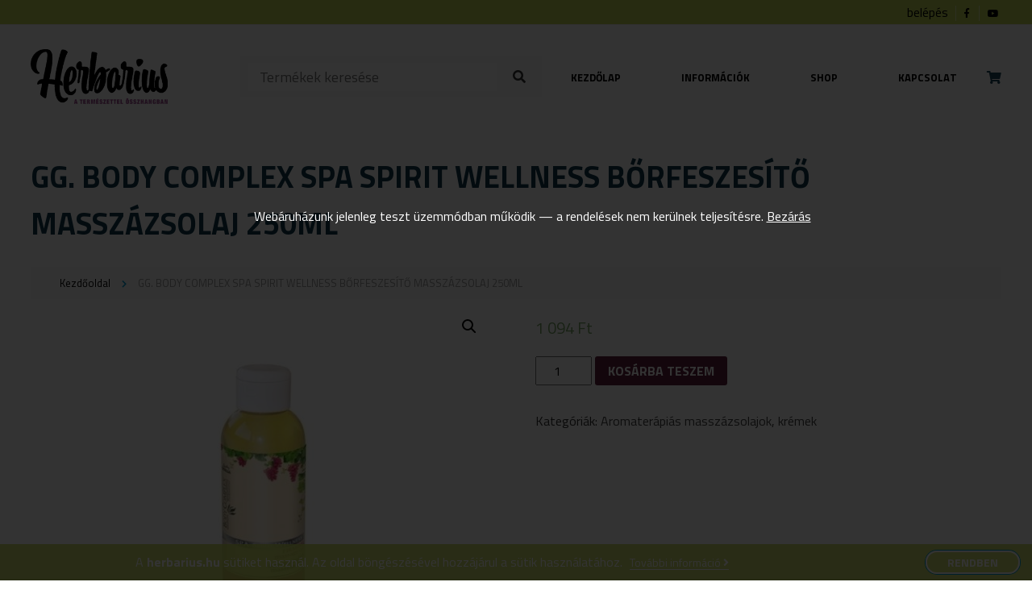

--- FILE ---
content_type: text/html; charset=UTF-8
request_url: https://herbarius.hu/termek/gg-body-complex-spa-spirit-wellness-borfeszesito-masszazsolaj-250ml/
body_size: 8256
content:
<!--                                                                                                
▄████▄ ▄████ ▄█████ ▄█████ ██▄ ▄██ █████▄ ██  ██    ██
██  ██ ██    ██     ██     ██▀█▀██ ██  ██ ██  ▀██▄▄██▀
██████ ▀███▄ ▀████▄ ████   ██   ██ █████▄ ██    ▀██▀
██  ██    ██     ██ ██     ██   ██ ██  ██ ██     ██
██  ██ ████▀ █████▀ ▀█████ ██   ██ █████▀ ██████ ██
--><!DOCTYPE html>
<html lang="hu">
  <head>
    <meta charset="UTF-8" />
    <title>Herbarius -  &raquo; GG. BODY COMPLEX SPA SPIRIT WELLNESS BŐRFESZESÍTŐ MASSZÁZSOLAJ 250ML</title>
    <meta name="description" content="Herbarius" />
    <meta name="keywords" content="" />
    <meta property="og:title" content="GG. BODY COMPLEX SPA SPIRIT WELLNESS BŐRFESZESÍTŐ MASSZÁZSOLAJ 250ML" />
    <meta property="og:type" content="website" />
    <meta property="og:description" content="GG. BODY COMPLEX SPA SPIRIT WELLNESS BŐRFESZESÍTŐ MASSZÁZSOLAJ 250ML Termék összetétele: Értékes, természetes növényi eredetű olajok és bőrbarát összetevők alkotják, amelyek ápolják, táplálják és hidratálják a bőrt a masszázs során. A szőlőmagolaj és makadámiaolaj m" />
    <meta property="og:url" content="https://herbarius.hu/termek/gg-body-complex-spa-spirit-wellness-borfeszesito-masszazsolaj-250ml/" />
    <meta property="og:image" content="https://herbarius.hu/wp-content/uploads/2021/10/gg_body1-500x500.jpg" />
    <meta property="og:image:width" content="500"/>
    <meta property="og:image:height" content="500"/>
    <meta property="fb:admins" content="{YOUR_FACEBOOK_USER_ID}"/>
    <link rel="shortcut icon" href="/favicon.ico" type="image/x-icon" />
    <link rel="apple-touch-icon" href="/apple-touch-icon.png" />
    <link rel="apple-touch-icon" sizes="57x57" href="/apple-touch-icon-57x57.png" />
    <link rel="apple-touch-icon" sizes="72x72" href="/apple-touch-icon-72x72.png" />
    <link rel="apple-touch-icon" sizes="76x76" href="/apple-touch-icon-76x76.png" />
    <link rel="apple-touch-icon" sizes="114x114" href="/apple-touch-icon-114x114.png" />
    <link rel="apple-touch-icon" sizes="120x120" href="/apple-touch-icon-120x120.png" />
    <link rel="apple-touch-icon" sizes="144x144" href="/apple-touch-icon-144x144.png" />
    <link rel="apple-touch-icon" sizes="152x152" href="/apple-touch-icon-152x152.png" />
    <link rel="apple-touch-icon" sizes="180x180" href="/apple-touch-icon-180x180.png" />
    <meta name="viewport" content="width=device-width,initial-scale=1">
    <link rel="stylesheet" type="text/css" media="all" href="https://herbarius.hu/wp-content/themes/assembly/style.css?1653998678" />
    <link href="https://use.fontawesome.com/releases/v5.0.8/css/all.css" rel="stylesheet">
    <link href="https://fonts.googleapis.com/css?family=Titillium+Web:200,400,700&amp;subset=latin-ext" rel="stylesheet">
    <script src="https://ajax.googleapis.com/ajax/libs/jquery/1.11.3/jquery.min.js"></script>
    <script src="https://herbarius.hu/wp-content/themes/assembly/js/main.js"></script>
    
    <!-- Global site tag (gtag.js) - Google Analytics -->
    <script async src="https://www.googletagmanager.com/gtag/js?id=UA-63734730-13"></script>
    <script>
      window.dataLayer = window.dataLayer || [];
      function gtag(){dataLayer.push(arguments);}
      gtag('js', new Date());

      gtag('config', 'UA-63734730-13');
    </script>

    <script>
      $(window).scroll(function () {
       sy = $(window).scrollTop();       
       $('.parallax img').css({'top': 50 + sy / 20 + '%', 'opacity': 1 - sy / 2000 });
       if (sy > 80){
          $('header').addClass('headon');
       } else {
          $('header').removeClass('headon');    
       }
      });
    </script>
    
    <!-- Global site tag (gtag.js) - Google Analytics -->
<script async src="https://www.googletagmanager.com/gtag/js?id=UA-63734730-14"></script>
<script>
  window.dataLayer = window.dataLayer || [];
  function gtag(){dataLayer.push(arguments);}
  gtag('js', new Date());

  gtag('config', 'UA-63734730-14');
</script>

    

    <meta name='robots' content='max-image-preview:large' />
<link rel='dns-prefetch' href='//s.w.org' />
<link rel="alternate" type="application/rss+xml" title="Herbarius &raquo; hírcsatorna" href="https://herbarius.hu/feed/" />
<link rel="alternate" type="application/rss+xml" title="Herbarius &raquo; hozzászólás hírcsatorna" href="https://herbarius.hu/comments/feed/" />
<link rel='stylesheet' id='wp-block-library-css'  href='https://herbarius.hu/wp-includes/css/dist/block-library/style.min.css?ver=5.8.12' type='text/css' media='all' />
<link rel='stylesheet' id='wc-blocks-vendors-style-css'  href='https://herbarius.hu/wp-content/plugins/woocommerce/packages/woocommerce-blocks/build/wc-blocks-vendors-style.css?ver=6.7.3' type='text/css' media='all' />
<link rel='stylesheet' id='wc-blocks-style-css'  href='https://herbarius.hu/wp-content/plugins/woocommerce/packages/woocommerce-blocks/build/wc-blocks-style.css?ver=6.7.3' type='text/css' media='all' />
<link rel='stylesheet' id='photoswipe-css'  href='https://herbarius.hu/wp-content/plugins/woocommerce/assets/css/photoswipe/photoswipe.min.css?ver=6.2.2' type='text/css' media='all' />
<link rel='stylesheet' id='photoswipe-default-skin-css'  href='https://herbarius.hu/wp-content/plugins/woocommerce/assets/css/photoswipe/default-skin/default-skin.min.css?ver=6.2.2' type='text/css' media='all' />
<link rel='stylesheet' id='woocommerce-layout-css'  href='https://herbarius.hu/wp-content/plugins/woocommerce/assets/css/woocommerce-layout.css?ver=6.2.2' type='text/css' media='all' />
<link rel='stylesheet' id='woocommerce-smallscreen-css'  href='https://herbarius.hu/wp-content/plugins/woocommerce/assets/css/woocommerce-smallscreen.css?ver=6.2.2' type='text/css' media='only screen and (max-width: 768px)' />
<link rel='stylesheet' id='woocommerce-general-css'  href='https://herbarius.hu/wp-content/plugins/woocommerce/assets/css/woocommerce.css?ver=6.2.2' type='text/css' media='all' />
<style id='woocommerce-inline-inline-css' type='text/css'>
.woocommerce form .form-row .required { visibility: visible; }
</style>
<script type='text/javascript' src='https://herbarius.hu/wp-includes/js/jquery/jquery.min.js?ver=3.6.0' id='jquery-core-js'></script>
<script type='text/javascript' src='https://herbarius.hu/wp-includes/js/jquery/jquery-migrate.min.js?ver=3.3.2' id='jquery-migrate-js'></script>
<link rel="https://api.w.org/" href="https://herbarius.hu/wp-json/" /><link rel="alternate" type="application/json" href="https://herbarius.hu/wp-json/wp/v2/product/5924" /><link rel="EditURI" type="application/rsd+xml" title="RSD" href="https://herbarius.hu/xmlrpc.php?rsd" />
<link rel="wlwmanifest" type="application/wlwmanifest+xml" href="https://herbarius.hu/wp-includes/wlwmanifest.xml" /> 
<meta name="generator" content="WordPress 5.8.12" />
<meta name="generator" content="WooCommerce 6.2.2" />
<link rel="canonical" href="https://herbarius.hu/termek/gg-body-complex-spa-spirit-wellness-borfeszesito-masszazsolaj-250ml/" />
<link rel='shortlink' href='https://herbarius.hu/?p=5924' />
<link rel="alternate" type="application/json+oembed" href="https://herbarius.hu/wp-json/oembed/1.0/embed?url=https%3A%2F%2Fherbarius.hu%2Ftermek%2Fgg-body-complex-spa-spirit-wellness-borfeszesito-masszazsolaj-250ml%2F" />
<link rel="alternate" type="text/xml+oembed" href="https://herbarius.hu/wp-json/oembed/1.0/embed?url=https%3A%2F%2Fherbarius.hu%2Ftermek%2Fgg-body-complex-spa-spirit-wellness-borfeszesito-masszazsolaj-250ml%2F&#038;format=xml" />
	<noscript><style>.woocommerce-product-gallery{ opacity: 1 !important; }</style></noscript>
	  </head>
  <body>
  <div id="fb-root"></div>
<script>(function(d, s, id) {
  var js, fjs = d.getElementsByTagName(s)[0];
  if (d.getElementById(id)) return;
  js = d.createElement(s); js.id = id;
  js.src = 'https://connect.facebook.net/hu_HU/sdk.js#xfbml=1&version=v2.12&appId=216571198365233&autoLogAppEvents=1';
  fjs.parentNode.insertBefore(js, fjs);
}(document, 'script', 'facebook-jssdk'));</script>
    
    <header>
    <div id="statusbar">
    <div class="wrapper">
        <div class="padding">
        <a href="/fiokom/">belépés</a>      
          <a target="_blank" class="icon" href="#"><i class="fab fa-facebook-f"></i></a>        
          <a target="_blank" class="icon" href="#"><i class="fab fa-youtube"></i></a>
        </div>
    </div>
</div>
      <div id="cube"></div>
      <div class="wrapper">
        <div class="padding">
          <a id="logo" href="https://herbarius.hu" title="Herbarius"><img src="https://herbarius.hu/wp-content/themes/assembly/images/herbarius-logo4.png" alt="Herbarius"></a>
          <div id="searchbox"><form id="searchform" method="get" action="/index.php">
  <div>
        <input type="text" name="s" id="s" size="15" placeholder="Termékek keresése"/>
        <i class="fa fa-search" aria-hidden="true" onclick="search()"></i>
  </div>
</form>
<script>
    function search() {
        document.getElementById('searchform').submit();
    }
</script></div><i id="searchicon" class="fas fa-search"></i>
          <nav id="topmenu" class="vcenter"><div class="menu-menu-1-container"><ul id="menu-menu-1" class="nav"><li id="menu-item-18" class="menu-item menu-item-type-custom menu-item-object-custom menu-item-home menu-item-18"><a href="http://herbarius.hu/">Kezdőlap</a></li>
<li id="menu-item-20" class="menu-item menu-item-type-post_type menu-item-object-page menu-item-20"><a href="https://herbarius.hu/informaciok/">Információk</a></li>
<li id="menu-item-7527" class="menu-item menu-item-type-post_type menu-item-object-page current_page_parent menu-item-7527"><a href="https://herbarius.hu/shop/">Shop</a></li>
<li id="menu-item-19" class="menu-item menu-item-type-post_type menu-item-object-page menu-item-19"><a href="https://herbarius.hu/kapcsolat/">Kapcsolat</a></li>
</ul></div><a id="kosar" href="/kosar/"><i class="fas fa-shopping-cart"></i>
                    <div id="mini-cart-count">&nbsp;</div>    </a>
    </nav>          <div id="hamburger"><div id="hambi"><div id="x1"></div><div id="x2"></div><div id="x3"></div></div></div>  
        </div>
      </div>
    </header>


<div class="wrapper">
  <div class="padding">

      
      
      <div class="post">
              <h1>GG. BODY COMPLEX SPA SPIRIT WELLNESS BŐRFESZESÍTŐ MASSZÁZSOLAJ 250ML</h1>
        <div id="breadcrumbs"><div class="wrapper"><div class="padding"><ul class="breadcrumb"><li class="parent home"><a href="https://herbarius.hu" title="Kezdőoldal">Kezdőoldal</a></li><li>GG. BODY COMPLEX SPA SPIRIT WELLNESS BŐRFESZESÍTŐ MASSZÁZSOLAJ 250ML</li></ul></div></div></div>  

        <div class="entry">	
         
          <div class="woocommerce">			<div class="single-product" data-product-page-preselected-id="0">
				<div class="woocommerce-notices-wrapper"></div><div id="product-5924" class="product type-product post-5924 status-publish first instock product_cat-aromaterapias-masszazsolajok product_cat-kremek has-post-thumbnail shipping-taxable purchasable product-type-simple">

	<div class="woocommerce-product-gallery woocommerce-product-gallery--with-images woocommerce-product-gallery--columns-4 images" data-columns="4" style="opacity: 0; transition: opacity .25s ease-in-out;">
	<figure class="woocommerce-product-gallery__wrapper">
		<div data-thumb="https://herbarius.hu/wp-content/uploads/2021/10/gg_body1-100x100.jpg" data-thumb-alt="" class="woocommerce-product-gallery__image"><a href="https://herbarius.hu/wp-content/uploads/2021/10/gg_body1.jpg"><img width="600" height="600" src="https://herbarius.hu/wp-content/uploads/2021/10/gg_body1-600x600.jpg" class="wp-post-image" alt="" loading="lazy" title="gg_body1.jpg" data-caption="" data-src="https://herbarius.hu/wp-content/uploads/2021/10/gg_body1.jpg" data-large_image="https://herbarius.hu/wp-content/uploads/2021/10/gg_body1.jpg" data-large_image_width="1000" data-large_image_height="1000" srcset="https://herbarius.hu/wp-content/uploads/2021/10/gg_body1-600x600.jpg 600w, https://herbarius.hu/wp-content/uploads/2021/10/gg_body1-500x500.jpg 500w, https://herbarius.hu/wp-content/uploads/2021/10/gg_body1-300x300.jpg 300w, https://herbarius.hu/wp-content/uploads/2021/10/gg_body1-768x768.jpg 768w, https://herbarius.hu/wp-content/uploads/2021/10/gg_body1-100x100.jpg 100w, https://herbarius.hu/wp-content/uploads/2021/10/gg_body1.jpg 1000w" sizes="(max-width: 600px) 100vw, 600px" /></a></div>	</figure>
</div>

	<div class="summary entry-summary">
		<p class="price"><span class="woocommerce-Price-amount amount"><bdi>1 094&nbsp;<span class="woocommerce-Price-currencySymbol">&#70;&#116;</span></bdi></span></p>

	
	<form class="cart" action="" method="post" enctype='multipart/form-data'>
		
			<div class="quantity">
				<label class="screen-reader-text" for="quantity_697272845c7ba">GG. BODY COMPLEX SPA SPIRIT WELLNESS BŐRFESZESÍTŐ MASSZÁZSOLAJ 250ML mennyiség</label>
		<input
			type="number"
			id="quantity_697272845c7ba"
			class="input-text qty text"
			step="1"
			min="1"
			max=""
			name="quantity"
			value="1"
			title="Mny"
			size="4"
			placeholder=""
			inputmode="numeric"
			autocomplete="off"
		/>
			</div>
	
		<button type="submit" name="add-to-cart" value="5924" class="single_add_to_cart_button button alt">Kosárba teszem</button>

			</form>

	
<div class="product_meta">

	
	
	<span class="posted_in">Kategóriák: <a href="https://herbarius.hu/termekkategoria/termekek/gyogynovenybolt-es-drogeria/aromaterapia/aromaterapias-masszazsolajok/" rel="tag">Aromaterápiás masszázsolajok</a>, <a href="https://herbarius.hu/termekkategoria/kremek/" rel="tag">krémek</a></span>
	
	
</div>
	</div>

	
	<div class="woocommerce-tabs wc-tabs-wrapper">
		<ul class="tabs wc-tabs" role="tablist">
							<li class="description_tab" id="tab-title-description" role="tab" aria-controls="tab-description">
					<a href="#tab-description">
						Leírás					</a>
				</li>
					</ul>
					<div class="woocommerce-Tabs-panel woocommerce-Tabs-panel--description panel entry-content wc-tab" id="tab-description" role="tabpanel" aria-labelledby="tab-title-description">
				
	<h2>Leírás</h2>

<p>GG. BODY COMPLEX SPA SPIRIT WELLNESS BŐRFESZESÍTŐ MASSZÁZSOLAJ 250ML Termék összetétele: Értékes, természetes növényi eredetű olajok és bőrbarát összetevők alkotják, amelyek ápolják, táplálják és hidratálják a bőrt a masszázs során. A szőlőmagolaj és makadámiaolaj magas E-vitamin tartalma és antioxidáns hatású összetevői lassítják a bőr öregedését, segítik a sejtek megújulását, hatásukra a bőr rugalmassá és feszesebbé válik. Nagy százalékban tartalmaz telítetlen zsírsavakat és flavonoidokat. A gazdag ásványi anyag és magas vitamintartalmú organikus argánolaj gondoskodik a bőr maximális hidratálásáról, táplálásáról: bőrsimító hatása kiváló. <strong>Ideális, jól csúszó masszázsolaj minden masszázstechnikához.</strong> <strong>Mesterséges színezéket, tartósítószert nem tartalmaz, parabén- és kőolajszármazék mentes.</strong> <strong>Használati utasítás:</strong> <strong>A</strong> megfelelő masszázstechnikával alkalmazza az arc vagy a test területére. Figyelmeztetés: használat előtt végezzen bőrpróbát! Professzionális használatra. Forrás:gyártó/forgalmazó 2017 június</p>
			</div>
		
			</div>


	<section class="related products">

					<h2>Kapcsolódó termékek</h2>
				
		<ul class="products columns-4">

			
					<li class="product type-product post-6951 status-publish first instock product_cat-aromaterapias-masszazsolajok product_cat-kremek has-post-thumbnail shipping-taxable purchasable product-type-simple">
	<a href="https://herbarius.hu/termek/aromax-masszazsolaj-erzeki-simogato-250ml/" class="woocommerce-LoopProduct-link woocommerce-loop-product__link"><img width="220" height="250" src="https://herbarius.hu/wp-content/uploads/2021/10/Aromax-masszazsolaj-erezki-simogato.jpg" class="attachment-woocommerce_thumbnail size-woocommerce_thumbnail" alt="" loading="lazy" /><h2 class="woocommerce-loop-product__title">Aromax masszázsolaj érzéki símogató 250ml</h2>
	<span class="price"><span class="woocommerce-Price-amount amount"><bdi>1 698&nbsp;<span class="woocommerce-Price-currencySymbol">&#70;&#116;</span></bdi></span></span>
</a><a href="?add-to-cart=6951" data-quantity="1" class="button product_type_simple add_to_cart_button ajax_add_to_cart" data-product_id="6951" data-product_sku="" aria-label="&ldquo;Aromax masszázsolaj érzéki símogató 250ml&rdquo; kosárba helyezése" rel="nofollow">Kosárba teszem</a></li>

			
					<li class="product type-product post-6953 status-publish instock product_cat-aromaterapias-masszazsolajok product_cat-kremek has-post-thumbnail shipping-taxable purchasable product-type-simple">
	<a href="https://herbarius.hu/termek/aromax-masszazsolaj-egzotikus-250ml/" class="woocommerce-LoopProduct-link woocommerce-loop-product__link"><img width="220" height="250" src="https://herbarius.hu/wp-content/uploads/2021/10/Aromax-masszazsolaj-egzotikus.jpg" class="attachment-woocommerce_thumbnail size-woocommerce_thumbnail" alt="" loading="lazy" /><h2 class="woocommerce-loop-product__title">Aromax masszázsolaj egzotikus 250ml</h2>
	<span class="price"><span class="woocommerce-Price-amount amount"><bdi>1 698&nbsp;<span class="woocommerce-Price-currencySymbol">&#70;&#116;</span></bdi></span></span>
</a><a href="?add-to-cart=6953" data-quantity="1" class="button product_type_simple add_to_cart_button ajax_add_to_cart" data-product_id="6953" data-product_sku="" aria-label="&ldquo;Aromax masszázsolaj egzotikus 250ml&rdquo; kosárba helyezése" rel="nofollow">Kosárba teszem</a></li>

			
					<li class="product type-product post-5908 status-publish instock product_cat-aromaterapias-masszazsolajok product_cat-kremek has-post-thumbnail shipping-taxable purchasable product-type-simple">
	<a href="https://herbarius.hu/termek/yamuna-novenyi-masszazsolaj-borsmenta-rozmaringos-250ml/" class="woocommerce-LoopProduct-link woocommerce-loop-product__link"><img width="300" height="300" src="https://herbarius.hu/wp-content/uploads/2021/10/Masszazsolaj_Borsm-300x300.jpg" class="attachment-woocommerce_thumbnail size-woocommerce_thumbnail" alt="" loading="lazy" srcset="https://herbarius.hu/wp-content/uploads/2021/10/Masszazsolaj_Borsm-300x300.jpg 300w, https://herbarius.hu/wp-content/uploads/2021/10/Masszazsolaj_Borsm-100x100.jpg 100w" sizes="(max-width: 300px) 100vw, 300px" /><h2 class="woocommerce-loop-product__title">YAMUNA NÖVÉNYI MASSZÁZSOLAJ BORSMENTA-ROZMARINGOS 250ML</h2>
	<span class="price"><span class="woocommerce-Price-amount amount"><bdi>1 511&nbsp;<span class="woocommerce-Price-currencySymbol">&#70;&#116;</span></bdi></span></span>
</a><a href="?add-to-cart=5908" data-quantity="1" class="button product_type_simple add_to_cart_button ajax_add_to_cart" data-product_id="5908" data-product_sku="" aria-label="&ldquo;YAMUNA NÖVÉNYI MASSZÁZSOLAJ BORSMENTA-ROZMARINGOS 250ML&rdquo; kosárba helyezése" rel="nofollow">Kosárba teszem</a></li>

			
					<li class="product type-product post-5902 status-publish last instock product_cat-aromaterapias-masszazsolajok product_cat-kremek has-post-thumbnail shipping-taxable purchasable product-type-simple">
	<a href="https://herbarius.hu/termek/yamuna-novenyi-masszazsolaj-narancs-fahejas-250ml/" class="woocommerce-LoopProduct-link woocommerce-loop-product__link"><img width="300" height="300" src="https://herbarius.hu/wp-content/uploads/2021/10/Masszazsolaj_NarancsFahej-300x300.jpg" class="attachment-woocommerce_thumbnail size-woocommerce_thumbnail" alt="" loading="lazy" srcset="https://herbarius.hu/wp-content/uploads/2021/10/Masszazsolaj_NarancsFahej-300x300.jpg 300w, https://herbarius.hu/wp-content/uploads/2021/10/Masszazsolaj_NarancsFahej-100x100.jpg 100w" sizes="(max-width: 300px) 100vw, 300px" /><h2 class="woocommerce-loop-product__title">YAMUNA NÖVÉNYI MASSZÁZSOLAJ NARANCS-FAHÉJAS 250ML</h2>
	<span class="price"><span class="woocommerce-Price-amount amount"><bdi>1 511&nbsp;<span class="woocommerce-Price-currencySymbol">&#70;&#116;</span></bdi></span></span>
</a><a href="?add-to-cart=5902" data-quantity="1" class="button product_type_simple add_to_cart_button ajax_add_to_cart" data-product_id="5902" data-product_sku="" aria-label="&ldquo;YAMUNA NÖVÉNYI MASSZÁZSOLAJ NARANCS-FAHÉJAS 250ML&rdquo; kosárba helyezése" rel="nofollow">Kosárba teszem</a></li>

			
		</ul>

	</section>
	</div>

			</div>
			</div><div class="clear"></div>
        </div>

      </div>
      



  </div>	
</div>

<div id="hirlevel">
      <div class="wrapper">
        <div class="padding">
<form method="post">
<h2>Iratkozzon fel hírlevelünkre!</h2>
<label>email cím</label>
<input name="hnev" class="field" type="email" required>
<input type="submit" class="button" value="Feliratkozom">
</form>
</div>
</div>
</div>
    <footer>
      <div class="wrapper">
        <div class="padding">
        <img id="whitelogo" src="https://herbarius.hu/wp-content/themes/assembly/images/herbarius-logo4.png">

        <a target="_blank" href="https://www.barion.com/hu/tajekoztato-biztonsagos-online-fizetesrol
"><img id="barionbanner" src="/wp-content/plugins/pay-via-barion-for-woocommerce/assets/barion-card-strip-intl_300px.png"></a><br>
                Az online fizetést a Barion Payment Zrt. biztosítja, MNB engedély száma: H-EN-I-1064/2013
          <p>
  <a href="https://herbarius.hu/wp-login.php?redirect_to=https://herbarius.hu" title="Bejelentkezés">Bejelentkezés</a> | <a href="/adatkezelesi-tajekoztato/">Adatkezelési tájékoztató</a> | <a href="/aszf/">Általános szerződési feltételek</a>
          </p>
          <div id="author">© Copyright 2026 Herbarius | All Rights Reserved. | Designed by <a href="http://assembly.hu" title="A weboldalt készítette: ASSEMBLY online médiaügynökség">ASSEMBLY</a></div>
        </div>
      </div>
    </footer>
    <script src="https://cdnjs.cloudflare.com/ajax/libs/angular.js/1.7.2/angular.min.js"></script>

    <div id="cookie-policy">
    <div class="wrapper">
        <div class="cookie-policy-content">
            <div class="cookie-policy-text">
                A <b id="site-name"></b> sütiket használ. Az oldal böngészésével hozzájárul a sütik használatához.
                <div class="cookie-policy-read">
                    <a href="#" target="_blank" id="cookie-policy-document">További információ <i class="fa fa-angle-right"></i></a>
                </div>
            </div>
            <div class="cookie-policy-buttons">
                <div class="button" id="cookie-policy-accept">Rendben</div>
            </div>
        </div>
    </div>
</div>


<script>
    var cookiePolicy = document.getElementById('cookie-policy'),
          siteName = document.getElementById('site-name'),
          policyLink = document.getElementById('cookie-policy-document');

    document.addEventListener('DOMContentLoaded', checkPolicy);
    cookiePolicy.addEventListener('click', acceptPolicy);

    function checkPolicy () {
        siteName.appendChild(document.createTextNode(document.domain));
        policyLink.href = `${document.origin}/adatkezelesi-tajekoztato`;

        var policy = localStorage.getItem('policy');

        if (policy === null)
            cookiePolicy.style.display = 'block';
    }

    function acceptPolicy (e) {
        if (e.target.classList.contains('button')) {
            localStorage.setItem('policy', 'accepted');
            cookiePolicy.style.display = 'none';
        }
    }
</script>

    <p class="woocommerce-store-notice demo_store" data-notice-id="30b194d323533b1303c5116ac32e821f" style="display:none;">Webáruházunk jelenleg teszt üzemmódban működik — a rendelések nem kerülnek teljesítésre. <a href="#" class="woocommerce-store-notice__dismiss-link">Bezárás</a></p><script type="application/ld+json">{"@context":"https:\/\/schema.org\/","@type":"Product","@id":"https:\/\/herbarius.hu\/termek\/gg-body-complex-spa-spirit-wellness-borfeszesito-masszazsolaj-250ml\/#product","name":"GG. BODY COMPLEX SPA SPIRIT WELLNESS B\u0150RFESZES\u00cdT\u0150 MASSZ\u00c1ZSOLAJ 250ML","url":"https:\/\/herbarius.hu\/termek\/gg-body-complex-spa-spirit-wellness-borfeszesito-masszazsolaj-250ml\/","description":"GG. BODY COMPLEX SPA SPIRIT WELLNESS B\u0150RFESZES\u00cdT\u0150 MASSZ\u00c1ZSOLAJ 250ML Term\u00e9k \u00f6sszet\u00e9tele: \u00c9rt\u00e9kes, term\u00e9szetes n\u00f6v\u00e9nyi eredet\u0171 olajok \u00e9s b\u0151rbar\u00e1t \u00f6sszetev\u0151k alkotj\u00e1k, amelyek \u00e1polj\u00e1k, t\u00e1pl\u00e1lj\u00e1k \u00e9s hidrat\u00e1lj\u00e1k a b\u0151rt a massz\u00e1zs sor\u00e1n. A sz\u0151l\u0151magolaj \u00e9s makad\u00e1miaolaj magas E-vitamin tartalma \u00e9s antioxid\u00e1ns hat\u00e1s\u00fa \u00f6sszetev\u0151i lass\u00edtj\u00e1k a b\u0151r \u00f6reged\u00e9s\u00e9t, seg\u00edtik a sejtek meg\u00fajul\u00e1s\u00e1t, hat\u00e1sukra a b\u0151r rugalmass\u00e1 \u00e9s feszesebb\u00e9 v\u00e1lik. Nagy sz\u00e1zal\u00e9kban tartalmaz tel\u00edtetlen zs\u00edrsavakat \u00e9s flavonoidokat. A gazdag \u00e1sv\u00e1nyi anyag \u00e9s magas vitamintartalm\u00fa organikus arg\u00e1nolaj gondoskodik a b\u0151r maxim\u00e1lis hidrat\u00e1l\u00e1s\u00e1r\u00f3l, t\u00e1pl\u00e1l\u00e1s\u00e1r\u00f3l: b\u0151rsim\u00edt\u00f3 hat\u00e1sa kiv\u00e1l\u00f3. Ide\u00e1lis, j\u00f3l cs\u00fasz\u00f3 massz\u00e1zsolaj minden massz\u00e1zstechnik\u00e1hoz. Mesters\u00e9ges sz\u00ednez\u00e9ket, tart\u00f3s\u00edt\u00f3szert nem tartalmaz, parab\u00e9n- \u00e9s k\u0151olajsz\u00e1rmaz\u00e9k mentes. Haszn\u00e1lati utas\u00edt\u00e1s: A megfelel\u0151 massz\u00e1zstechnik\u00e1val alkalmazza az arc vagy a test ter\u00fclet\u00e9re. Figyelmeztet\u00e9s: haszn\u00e1lat el\u0151tt v\u00e9gezzen b\u0151rpr\u00f3b\u00e1t! Professzion\u00e1lis haszn\u00e1latra. Forr\u00e1s:gy\u00e1rt\u00f3\/forgalmaz\u00f3 2017 j\u00fanius","image":"https:\/\/herbarius.hu\/wp-content\/uploads\/2021\/10\/gg_body1.jpg","sku":5924,"offers":[{"@type":"Offer","price":"1094","priceValidUntil":"2027-12-31","priceSpecification":{"price":"1094","priceCurrency":"HUF","valueAddedTaxIncluded":"false"},"priceCurrency":"HUF","availability":"http:\/\/schema.org\/InStock","url":"https:\/\/herbarius.hu\/termek\/gg-body-complex-spa-spirit-wellness-borfeszesito-masszazsolaj-250ml\/","seller":{"@type":"Organization","name":"Herbarius","url":"https:\/\/herbarius.hu"}}]}</script>
<div class="pswp" tabindex="-1" role="dialog" aria-hidden="true">
	<div class="pswp__bg"></div>
	<div class="pswp__scroll-wrap">
		<div class="pswp__container">
			<div class="pswp__item"></div>
			<div class="pswp__item"></div>
			<div class="pswp__item"></div>
		</div>
		<div class="pswp__ui pswp__ui--hidden">
			<div class="pswp__top-bar">
				<div class="pswp__counter"></div>
				<button class="pswp__button pswp__button--close" aria-label="Bezárás (Esc)"></button>
				<button class="pswp__button pswp__button--share" aria-label="Megosztás"></button>
				<button class="pswp__button pswp__button--fs" aria-label="Teljes képernyő váltás"></button>
				<button class="pswp__button pswp__button--zoom" aria-label="Nagyítás/Kicsinyítés"></button>
				<div class="pswp__preloader">
					<div class="pswp__preloader__icn">
						<div class="pswp__preloader__cut">
							<div class="pswp__preloader__donut"></div>
						</div>
					</div>
				</div>
			</div>
			<div class="pswp__share-modal pswp__share-modal--hidden pswp__single-tap">
				<div class="pswp__share-tooltip"></div>
			</div>
			<button class="pswp__button pswp__button--arrow--left" aria-label="Előző (nyíl balra)"></button>
			<button class="pswp__button pswp__button--arrow--right" aria-label="Következő (jobbra nyíl)"></button>
			<div class="pswp__caption">
				<div class="pswp__caption__center"></div>
			</div>
		</div>
	</div>
</div>
<script type='text/javascript' src='https://herbarius.hu/wp-content/plugins/woocommerce/assets/js/jquery-blockui/jquery.blockUI.min.js?ver=2.7.0-wc.6.2.2' id='jquery-blockui-js'></script>
<script type='text/javascript' id='wc-add-to-cart-js-extra'>
/* <![CDATA[ */
var wc_add_to_cart_params = {"ajax_url":"\/wp-admin\/admin-ajax.php","wc_ajax_url":"\/?wc-ajax=%%endpoint%%","i18n_view_cart":"Kos\u00e1r","cart_url":"https:\/\/herbarius.hu\/kosar\/","is_cart":"","cart_redirect_after_add":"no"};
/* ]]> */
</script>
<script type='text/javascript' src='https://herbarius.hu/wp-content/plugins/woocommerce/assets/js/frontend/add-to-cart.min.js?ver=6.2.2' id='wc-add-to-cart-js'></script>
<script type='text/javascript' src='https://herbarius.hu/wp-content/plugins/woocommerce/assets/js/zoom/jquery.zoom.min.js?ver=1.7.21-wc.6.2.2' id='zoom-js'></script>
<script type='text/javascript' src='https://herbarius.hu/wp-content/plugins/woocommerce/assets/js/flexslider/jquery.flexslider.min.js?ver=2.7.2-wc.6.2.2' id='flexslider-js'></script>
<script type='text/javascript' src='https://herbarius.hu/wp-content/plugins/woocommerce/assets/js/photoswipe/photoswipe.min.js?ver=4.1.1-wc.6.2.2' id='photoswipe-js'></script>
<script type='text/javascript' src='https://herbarius.hu/wp-content/plugins/woocommerce/assets/js/photoswipe/photoswipe-ui-default.min.js?ver=4.1.1-wc.6.2.2' id='photoswipe-ui-default-js'></script>
<script type='text/javascript' id='wc-single-product-js-extra'>
/* <![CDATA[ */
var wc_single_product_params = {"i18n_required_rating_text":"K\u00e9rlek, v\u00e1lassz egy \u00e9rt\u00e9kel\u00e9st","review_rating_required":"yes","flexslider":{"rtl":false,"animation":"slide","smoothHeight":true,"directionNav":false,"controlNav":"thumbnails","slideshow":false,"animationSpeed":500,"animationLoop":false,"allowOneSlide":false},"zoom_enabled":"1","zoom_options":[],"photoswipe_enabled":"1","photoswipe_options":{"shareEl":false,"closeOnScroll":false,"history":false,"hideAnimationDuration":0,"showAnimationDuration":0},"flexslider_enabled":"1"};
/* ]]> */
</script>
<script type='text/javascript' src='https://herbarius.hu/wp-content/plugins/woocommerce/assets/js/frontend/single-product.min.js?ver=6.2.2' id='wc-single-product-js'></script>
<script type='text/javascript' src='https://herbarius.hu/wp-content/plugins/woocommerce/assets/js/js-cookie/js.cookie.min.js?ver=2.1.4-wc.6.2.2' id='js-cookie-js'></script>
<script type='text/javascript' id='woocommerce-js-extra'>
/* <![CDATA[ */
var woocommerce_params = {"ajax_url":"\/wp-admin\/admin-ajax.php","wc_ajax_url":"\/?wc-ajax=%%endpoint%%"};
/* ]]> */
</script>
<script type='text/javascript' src='https://herbarius.hu/wp-content/plugins/woocommerce/assets/js/frontend/woocommerce.min.js?ver=6.2.2' id='woocommerce-js'></script>
<script type='text/javascript' id='wc-cart-fragments-js-extra'>
/* <![CDATA[ */
var wc_cart_fragments_params = {"ajax_url":"\/wp-admin\/admin-ajax.php","wc_ajax_url":"\/?wc-ajax=%%endpoint%%","cart_hash_key":"wc_cart_hash_7c1b5c83a9ba567b2cf32c4dce5181da","fragment_name":"wc_fragments_7c1b5c83a9ba567b2cf32c4dce5181da","request_timeout":"5000"};
/* ]]> */
</script>
<script type='text/javascript' src='https://herbarius.hu/wp-content/plugins/woocommerce/assets/js/frontend/cart-fragments.min.js?ver=6.2.2' id='wc-cart-fragments-js'></script>
<script type='text/javascript' src='https://herbarius.hu/wp-includes/js/wp-embed.min.js?ver=5.8.12' id='wp-embed-js'></script>

  </body>
</html>


--- FILE ---
content_type: text/javascript
request_url: https://herbarius.hu/wp-content/themes/assembly/js/main.js
body_size: 396
content:
$(document).ready(function(){
        $("#hamburger").click(function(){
          $("nav").toggleClass('menuon');
          $(this).toggleClass('hambitox');
        });
        
  $('nav li').click(function(){
    $(this).addClass('clicked');
  });
});

$(window).scroll(function () {
   sy = $(window).scrollTop();
   $('#tophead img').css({'margin-top': sy / 2, 'opacity': 0.4 - sy / 500 });
   if (sy > 100){
    $('header').addClass('headon');
    } else {
    $('header').removeClass('headon');    
    }
});
